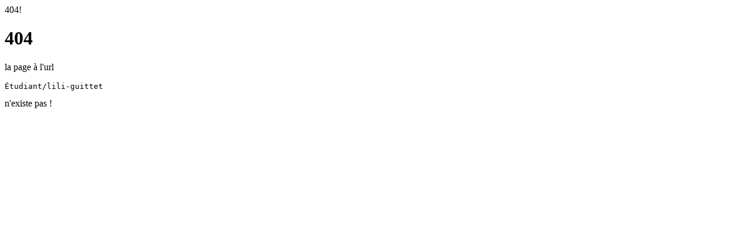

--- FILE ---
content_type: text/html; charset=UTF-8
request_url: https://www.myinternshipabroad.com/%C3%89tudiant/lili-guittet
body_size: -19
content:

404!
    <h1>404</h1>
    <p>
        la page à l'url <pre>Étudiant/lili-guittet</pre> n'existe pas !
    </p>
